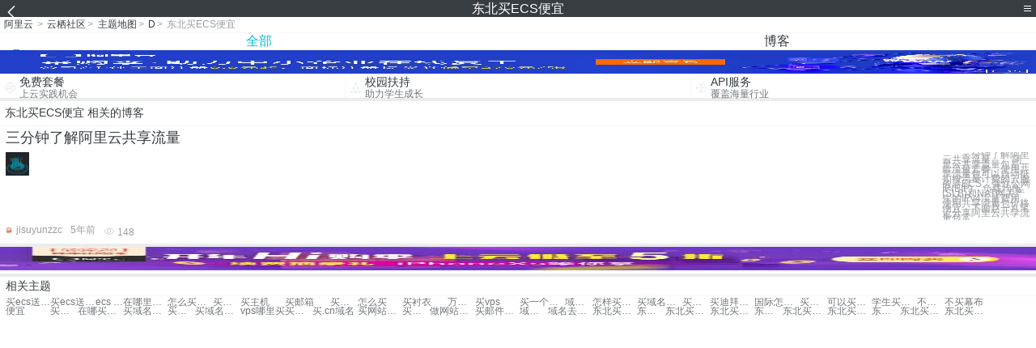

--- FILE ---
content_type: text/html; charset=utf-8
request_url: https://m.aliyun.com/yunqi/zt/3519705
body_size: 3140
content:
    <!DOCTYPE html>
<html>

<head>
  <meta charset="utf-8">
  <meta name="data-spm" content="5176" />
  <title>东北买ECS便宜-买ecs送网站-买ecs送网站-手机站-阿里云</title>
  <meta name="keywords" content="东北买ECS便宜-买ecs送网站-买ecs送网站" />
  <meta name="description" content="阿里云云栖社区为您免费提供东北买ECS便宜的相关博客问答等，同时为你提供东北买ECS便宜-买ecs送网站-买ecs送网站等，云栖社区以分享专业、优质、高效的技术为己任，帮助技术人快速成长与发展!">
  <meta http-equiv="X-UA-Compatible" content="IE=edge,chrome=1">
  <link rel="canonical" href="https://yq.aliyun.com/zt/3519705" >
  <meta name="renderer" content="webkit">
      <meta name="viewport" content="width=device-width, initial-scale=1">
    <meta name="csrf-param" content="yunqi_csrf"/>
  <meta name="csrf-token" content="6OO6RH3985"/>
  <link rel="shortcut icon" href="//www.aliyun.com/favicon.ico" type="image/x-icon">
  <link inline rel="stylesheet" href="//g.alicdn.com/kg/m-base/2.0.1/reset.css" />
  <script src="//g.alicdn.com/kg/m-base/2.0.0/index.js"></script>
  <!--[if lt IE 9]>
  <script src="//g.alicdn.com/??aliyun/dblx/0.0.4/es5-shim.min.js,aliyun/dblx/0.0.4/es5-sham.min.js"></script>
  <![endif]-->
    <link rel="stylesheet" href="//g.alicdn.com/aliyun/m-aliyun-yunqi/1.0.53/css/aggregation.css" charset="utf-8" />
    <script nonce="QVWNJ7VK00">
    var _czc = _czc || [];
    _czc.push(["_setAccount", "1256835944"]);
        _czc.push(["_setCustomVar", "访客来源", "H5", 2]);
      </script>
<body data-spm="11156470"><script type="text/javascript"
id="beacon-aplus"
src="//g.alicdn.com/alilog/mlog/aplus_v2.js"
exparams="category=&userid=&aplus&yunid=&yunpk=&channel=&cps="
nonce="QVWNJ7VK00"
cspx="QVWNJ7VK00"
async>
</script>

<header class="yq-bbs-header">
  <button class="back-btn yq-bbs-icon-arrow-l"></button>
  <h2 class="title-info">东北买ECS便宜</h2>
  <div class="menu-btn" id="menu-btn">
    <span></span>
    <span></span>
    <span></span>
  </div>
  <div class="menu-list" id="menu-list">
    <div class="list-content">
      <hr class="yq-bbs-line">
      <a href="/yunqi" class="link-item">首页</a>
      <hr class="yq-bbs-line">
      <a href="/yunqi/articles" class="link-item">博客</a>
      <hr class="yq-bbs-line">
      <a href="//m.aliyun.com/bbs" class="link-item">论坛</a>
      <hr class="yq-bbs-line">
      <a href="/yunqi/roundtable/" class="link-item">聚能聊</a>
      <hr class="yq-bbs-line">
      <a href="/yunqi/ask/" class="link-item">问答</a>
      <hr class="yq-bbs-line">
      <a href="/yunqi/live/" class="link-item">直播</a>
      <hr class="yq-bbs-line">
      <a href="/yunqi/event/" class="link-item">活动</a>
      <hr class="yq-bbs-line">
      <a href="/yunqi/zt/" class="link-item">主题</a>
      <hr class="yq-bbs-line">
      <div class="login-panel">
                  <a href="https://account.aliyun.com/login/login.htm?from_type=yqclub&amp;oauth_callback=https%3A%2F%2Fyqseo.aliyun-inc.com%2Fzt%2F3519705%3Fdo%3Dlogin" class="link-text">登录账号</a>
          <span class="line"></span>
          <a href="https://account.aliyun.com/register/register.htm?from_type=yqclub&amp;oauth_callback=https%3A%2F%2Fyqseo.aliyun-inc.com%2Fzt%2F3519705%3Fdo%3Dlogin" class="link-text">注册账号</a>
              </div>
    </div>


  </div>
</header>
<div class="yq-bbs-main">
    <p class="yq-bbs-breacrumb">
        <a href="//m.aliyun.com">阿里云</a> <span>></span>
        <a href="/yunqi">云栖社区</a><span>></span>
        <a href="/yunqi/zt">主题地图</a><span>></span>
        <a href="/yunqi/zt/list-d">D</a><span>></span>
        <em>东北买ECS便宜</em>
    </p>
    <hr class="yq-bbs-line">
    <ul class="yq-bbs-tabs" id="yq-bbs-tabs">
        <li class="nav-item">
            <a href="/yunqi/zt/3519705" class="active">全部</a>
        </li>
            <li class="nav-item">
            <a href="/yunqi/zt/articles-3519705">博客</a>
        </li>
                                                                                                                            <li class="nav-item line" id="nav-line"></li>
    </ul>
            <a href="https://www.aliyun.com/sale-season/2020/procurement-domain">
            <img src="https://img.alicdn.com/tfs/TB1MD9ow4v1gK0jSZFFXXb0sXXa-1280-238.png" alt="" class="yq-bbs-banner-img">
        </a>
            <ul class="yq-a-d-list">
                <li class="item">
            <a href="https://free.aliyun.com/ntms/free/h5.html">
                <img src="https://gw.alicdn.com/tfs/TB1WEY3RFXXXXaYXpXXXXXXXXXX-120-120.png" alt="" class="icon">
            <div class="desc-info">
                <h4 class="title-info">免费套餐</h4>
                <p class="other-info">上云实践机会</p>
            </div>
            </a>
        </li>
        <li class="split-line"></li>                <li class="item">
            <a href="https://m.aliyun.com/act/student2">
                <img src="https://gw.alicdn.com/tfs/TB1ytD4RFXXXXadXpXXXXXXXXXX-115-106.png" alt="" class="icon">
            <div class="desc-info">
                <h4 class="title-info">校园扶持</h4>
                <p class="other-info">助力学生成长</p>
            </div>
            </a>
        </li>
        <li class="split-line"></li>                <li class="item">
            <a href="https://m.aliyun.com/act/student2">
                <img src="https://gw.alicdn.com/tfs/TB1HrY7RFXXXXcPXXXXXXXXXXXX-120-120.png" alt="" class="icon">
            <div class="desc-info">
                <h4 class="title-info">API服务</h4>
                <p class="other-info">覆盖海量行业</p>
            </div>
            </a>
        </li>
                    </ul>
        <div class="yq-bbs-split-line"></div>
    <div class="yq-bbs-list-items">
                    <p class="title-text">东北买ECS便宜 相关的博客</p>
            <div class="yq-bbs-line"></div>
                            <div class="list-item">
    <h3 class="item-title"><a href="/yunqi/articles/763245">三分钟了解阿里云共享流量</a></h3>
    <div class="main-content">
        <a href="/yunqi/articles/763245"><img src="http://yqfiles.oss-cn-hangzhou.aliyuncs.com/zt/m/46.jpg" alt="" class="item-img"></a>
        <div class="other-info">
            <div class="desc-panel">
                <a class="desc-info" href="/yunqi/articles/763245"> 　　三分钟了解阿里云共享流量 　　阿里云共享流量包是一款流量套餐，使用共享流量包可以自动抵扣按流量计费的云服务器ECS、弹性公网IP(EIP)、负载均衡(SLB)和NAT网关产生的IPv4流量费用，使用共享流量包价格便宜，下面赵一八笔记分享阿里云共享流量包常</a>
            </div>
        </div>
    </div>
    <div class="sub-title-info">
        <a href="/yunqi/users/oi6rfq2w4zeaq"><img src="https://ucc.alicdn.com/avatar/avatar3.jpg" alt="" class="usr-header"></a>
        <span class="text-info">jisuyunzzc</span>
        <span class="text-info">5年前</span>
        <span class="text-info"><i class="icon-eye"></i> 148</span>
    </div>
</div>
<div class="yq-bbs-line"></div>                        <div class="yq-bbs-split-line"></div>
        

        

                                                                        
                    
                                                                        
                    
                                                                        
                        </div>
            <a href="https://www.aliyun.com/acts/product-section-2019/home">
            <img src="https://img.alicdn.com/tfs/TB1EfUCM7voK1RjSZPfXXXPKFXa-640-119.jpg" alt="" class="yq-bbs-banner-img">
        </a>
            <div class="yq-bbs-split-line"></div>
    <div class="yq-about-links">
        <h3 class="title-info">相关主题</h3>
        <hr class="yq-bbs-line">
        <div class="about-list">
                            <a href="/yunqi/zt/89193">买ecs送网站</a>
                            <a href="/yunqi/zt/98779">买ecs送网站</a>
                            <a href="/yunqi/zt/73198">ecs 最便宜</a>
                            <a href="/yunqi/zt/65557">在哪里买云服务器便宜</a>
                            <a href="/yunqi/zt/72799">怎么买便宜的服务器</a>
                            <a href="/yunqi/zt/9109">买域名</a>
                            <a href="/yunqi/zt/12557">买主机</a>
                            <a href="/yunqi/zt/65212">买邮箱</a>
                            <a href="/yunqi/zt/65751">买虚机</a>
                            <a href="/yunqi/zt/69149">怎么买</a>
                            <a href="/yunqi/zt/104489">买衬衣</a>
                            <a href="/yunqi/zt/7705">万网买域名</a>
                            <a href="/yunqi/zt/11384">买vps</a>
                            <a href="/yunqi/zt/11524">买一个域名</a>
                            <a href="/yunqi/zt/12215">域名哪里买</a>
                            <a href="/yunqi/zt/13185">怎样买域名</a>
                            <a href="/yunqi/zt/28965">买域名网站</a>
                            <a href="/yunqi/zt/39763">买一个网站</a>
                            <a href="/yunqi/zt/50438">买迪拜空间</a>
                            <a href="/yunqi/zt/63082">国际怎么买</a>
                            <a href="/yunqi/zt/65938">买空间域名</a>
                            <a href="/yunqi/zt/69089">可以买什么</a>
                            <a href="/yunqi/zt/69646">学生买域名</a>
                            <a href="/yunqi/zt/95177">不买车险</a>
                            <a href="/yunqi/zt/96969">不买幕布</a>
                            <a href="/yunqi/zt/73376">便宜</a>
                            <a href="/yunqi/zt/9859">买服务器</a>
                            <a href="/yunqi/zt/13950">在哪买域名</a>
                            <a href="/yunqi/zt/15542">买域名多少钱</a>
                            <a href="/yunqi/zt/18844">买空间送域名</a>
                            <a href="/yunqi/zt/26126">买域名和空间</a>
                            <a href="/yunqi/zt/26738">vps哪里买</a>
                            <a href="/yunqi/zt/29079">买域名的网站</a>
                            <a href="/yunqi/zt/29435">买.cn域名</a>
                            <a href="/yunqi/zt/39762">买网站多少钱</a>
                            <a href="/yunqi/zt/40030">买空间做网站</a>
                            <a href="/yunqi/zt/43722">做网站买空间</a>
                            <a href="/yunqi/zt/53091">买邮件服务器</a>
                            <a href="/yunqi/zt/61997">域名到哪里买</a>
                            <a href="/yunqi/zt/62046">域名去哪里买</a>
                            <a href="/yunqi/zt/3519729">东北买ECS首购</a>
                            <a href="/yunqi/zt/3519730">东北买ECS合适</a>
                            <a href="/yunqi/zt/3519708">东北买ECS团购</a>
                            <a href="/yunqi/zt/3519719">东北买ECS秒杀</a>
                            <a href="/yunqi/zt/3519713">东北买ECS热门</a>
                            <a href="/yunqi/zt/3519706">东北买ECS促销</a>
                            <a href="/yunqi/zt/3519718">东北买ECS省钱</a>
                            <a href="/yunqi/zt/3519717">东北买ECS实惠</a>
                            <a href="/yunqi/zt/3519724">东北买ECS1折</a>
                            <a href="/yunqi/zt/3519734">东北买ECS解析</a>
                    </div>
    </div>
</div>

<script src="//g.alicdn.com/kissy/kimi/6.0.1/kimi-min.js"></script>
<script src="//g.alicdn.com/aliyun/m-aliyun-yunqi/1.0.53/scripts/common.js"></script>
<script src="//g.alicdn.com/aliyun/m-aliyun-yunqi/1.0.53/scripts/aggregation.js"></script>

</body>

</html>


--- FILE ---
content_type: application/javascript
request_url: https://log.mmstat.com/eg.js?t=1768806902214
body_size: -74
content:
window.goldlog=(window.goldlog||{});goldlog.Etag="9cf0IQV4/gQCAQOFj+JJj+Kx";goldlog.stag=1;

--- FILE ---
content_type: application/javascript
request_url: https://log.mmstat.com/eg.js?t=1768806899696
body_size: 82
content:
window.goldlog=(window.goldlog||{});goldlog.Etag="9cf0IfVA030CAQOFj+IaSSYY";goldlog.stag=2;